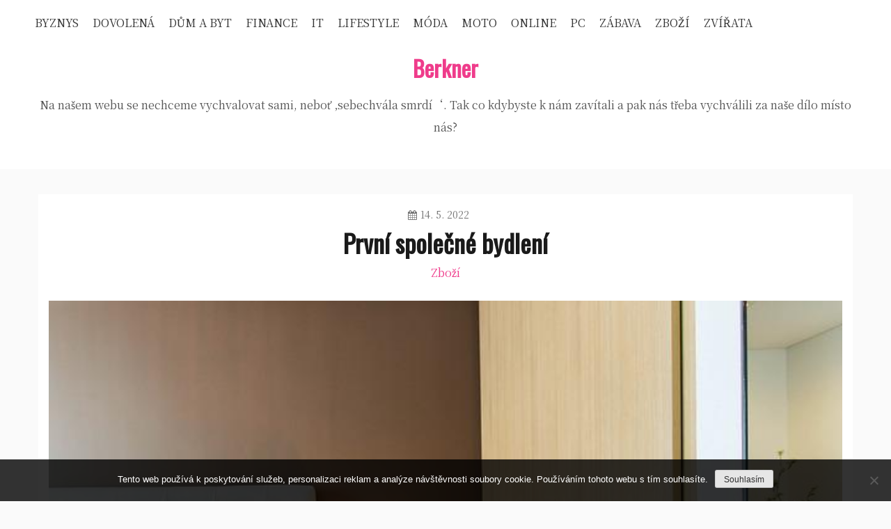

--- FILE ---
content_type: text/html; charset=UTF-8
request_url: https://www.berkner.cz/prvni-spolecne-bydleni/
body_size: 10934
content:
<!doctype html>
<html lang="cs">
<head>
    <meta charset="UTF-8">
    <meta name="viewport" content="width=device-width, initial-scale=1">
    <link rel="profile" href="http://gmpg.org/xfn/11">

    <meta name='robots' content='index, follow, max-image-preview:large, max-snippet:-1, max-video-preview:-1' />

	<!-- This site is optimized with the Yoast SEO plugin v26.7 - https://yoast.com/wordpress/plugins/seo/ -->
	<title>První společné bydlení</title>
	<meta name="description" content="Vaše první společné bydlení může začínat v menším bytě, ve kterém je třeba šetřit místem. Nechat si vyrobit skříně na míru je praktickým řešením." />
	<link rel="canonical" href="https://www.berkner.cz/prvni-spolecne-bydleni/" />
	<meta property="og:locale" content="cs_CZ" />
	<meta property="og:type" content="article" />
	<meta property="og:title" content="První společné bydlení" />
	<meta property="og:description" content="Vaše první společné bydlení může začínat v menším bytě, ve kterém je třeba šetřit místem. Nechat si vyrobit skříně na míru je praktickým řešením." />
	<meta property="og:url" content="https://www.berkner.cz/prvni-spolecne-bydleni/" />
	<meta property="og:site_name" content="Berkner" />
	<meta property="article:published_time" content="2021-06-14T08:58:55+00:00" />
	<meta property="article:modified_time" content="2023-05-04T08:03:02+00:00" />
	<meta property="og:image" content="https://berkner.cz/wp-content/uploads/bed-geca560fb0_640.jpg" />
	<meta name="twitter:card" content="summary_large_image" />
	<meta name="twitter:label1" content="Napsal(a)" />
	<meta name="twitter:data1" content="" />
	<meta name="twitter:label2" content="Odhadovaná doba čtení" />
	<meta name="twitter:data2" content="2 minuty" />
	<!-- / Yoast SEO plugin. -->


<link rel='dns-prefetch' href='//fonts.googleapis.com' />
<style id='wp-img-auto-sizes-contain-inline-css' type='text/css'>
img:is([sizes=auto i],[sizes^="auto," i]){contain-intrinsic-size:3000px 1500px}
/*# sourceURL=wp-img-auto-sizes-contain-inline-css */
</style>
<style id='wp-block-library-inline-css' type='text/css'>
:root{--wp-block-synced-color:#7a00df;--wp-block-synced-color--rgb:122,0,223;--wp-bound-block-color:var(--wp-block-synced-color);--wp-editor-canvas-background:#ddd;--wp-admin-theme-color:#007cba;--wp-admin-theme-color--rgb:0,124,186;--wp-admin-theme-color-darker-10:#006ba1;--wp-admin-theme-color-darker-10--rgb:0,107,160.5;--wp-admin-theme-color-darker-20:#005a87;--wp-admin-theme-color-darker-20--rgb:0,90,135;--wp-admin-border-width-focus:2px}@media (min-resolution:192dpi){:root{--wp-admin-border-width-focus:1.5px}}.wp-element-button{cursor:pointer}:root .has-very-light-gray-background-color{background-color:#eee}:root .has-very-dark-gray-background-color{background-color:#313131}:root .has-very-light-gray-color{color:#eee}:root .has-very-dark-gray-color{color:#313131}:root .has-vivid-green-cyan-to-vivid-cyan-blue-gradient-background{background:linear-gradient(135deg,#00d084,#0693e3)}:root .has-purple-crush-gradient-background{background:linear-gradient(135deg,#34e2e4,#4721fb 50%,#ab1dfe)}:root .has-hazy-dawn-gradient-background{background:linear-gradient(135deg,#faaca8,#dad0ec)}:root .has-subdued-olive-gradient-background{background:linear-gradient(135deg,#fafae1,#67a671)}:root .has-atomic-cream-gradient-background{background:linear-gradient(135deg,#fdd79a,#004a59)}:root .has-nightshade-gradient-background{background:linear-gradient(135deg,#330968,#31cdcf)}:root .has-midnight-gradient-background{background:linear-gradient(135deg,#020381,#2874fc)}:root{--wp--preset--font-size--normal:16px;--wp--preset--font-size--huge:42px}.has-regular-font-size{font-size:1em}.has-larger-font-size{font-size:2.625em}.has-normal-font-size{font-size:var(--wp--preset--font-size--normal)}.has-huge-font-size{font-size:var(--wp--preset--font-size--huge)}.has-text-align-center{text-align:center}.has-text-align-left{text-align:left}.has-text-align-right{text-align:right}.has-fit-text{white-space:nowrap!important}#end-resizable-editor-section{display:none}.aligncenter{clear:both}.items-justified-left{justify-content:flex-start}.items-justified-center{justify-content:center}.items-justified-right{justify-content:flex-end}.items-justified-space-between{justify-content:space-between}.screen-reader-text{border:0;clip-path:inset(50%);height:1px;margin:-1px;overflow:hidden;padding:0;position:absolute;width:1px;word-wrap:normal!important}.screen-reader-text:focus{background-color:#ddd;clip-path:none;color:#444;display:block;font-size:1em;height:auto;left:5px;line-height:normal;padding:15px 23px 14px;text-decoration:none;top:5px;width:auto;z-index:100000}html :where(.has-border-color){border-style:solid}html :where([style*=border-top-color]){border-top-style:solid}html :where([style*=border-right-color]){border-right-style:solid}html :where([style*=border-bottom-color]){border-bottom-style:solid}html :where([style*=border-left-color]){border-left-style:solid}html :where([style*=border-width]){border-style:solid}html :where([style*=border-top-width]){border-top-style:solid}html :where([style*=border-right-width]){border-right-style:solid}html :where([style*=border-bottom-width]){border-bottom-style:solid}html :where([style*=border-left-width]){border-left-style:solid}html :where(img[class*=wp-image-]){height:auto;max-width:100%}:where(figure){margin:0 0 1em}html :where(.is-position-sticky){--wp-admin--admin-bar--position-offset:var(--wp-admin--admin-bar--height,0px)}@media screen and (max-width:600px){html :where(.is-position-sticky){--wp-admin--admin-bar--position-offset:0px}}

/*# sourceURL=wp-block-library-inline-css */
</style><style id='global-styles-inline-css' type='text/css'>
:root{--wp--preset--aspect-ratio--square: 1;--wp--preset--aspect-ratio--4-3: 4/3;--wp--preset--aspect-ratio--3-4: 3/4;--wp--preset--aspect-ratio--3-2: 3/2;--wp--preset--aspect-ratio--2-3: 2/3;--wp--preset--aspect-ratio--16-9: 16/9;--wp--preset--aspect-ratio--9-16: 9/16;--wp--preset--color--black: #000000;--wp--preset--color--cyan-bluish-gray: #abb8c3;--wp--preset--color--white: #ffffff;--wp--preset--color--pale-pink: #f78da7;--wp--preset--color--vivid-red: #cf2e2e;--wp--preset--color--luminous-vivid-orange: #ff6900;--wp--preset--color--luminous-vivid-amber: #fcb900;--wp--preset--color--light-green-cyan: #7bdcb5;--wp--preset--color--vivid-green-cyan: #00d084;--wp--preset--color--pale-cyan-blue: #8ed1fc;--wp--preset--color--vivid-cyan-blue: #0693e3;--wp--preset--color--vivid-purple: #9b51e0;--wp--preset--gradient--vivid-cyan-blue-to-vivid-purple: linear-gradient(135deg,rgb(6,147,227) 0%,rgb(155,81,224) 100%);--wp--preset--gradient--light-green-cyan-to-vivid-green-cyan: linear-gradient(135deg,rgb(122,220,180) 0%,rgb(0,208,130) 100%);--wp--preset--gradient--luminous-vivid-amber-to-luminous-vivid-orange: linear-gradient(135deg,rgb(252,185,0) 0%,rgb(255,105,0) 100%);--wp--preset--gradient--luminous-vivid-orange-to-vivid-red: linear-gradient(135deg,rgb(255,105,0) 0%,rgb(207,46,46) 100%);--wp--preset--gradient--very-light-gray-to-cyan-bluish-gray: linear-gradient(135deg,rgb(238,238,238) 0%,rgb(169,184,195) 100%);--wp--preset--gradient--cool-to-warm-spectrum: linear-gradient(135deg,rgb(74,234,220) 0%,rgb(151,120,209) 20%,rgb(207,42,186) 40%,rgb(238,44,130) 60%,rgb(251,105,98) 80%,rgb(254,248,76) 100%);--wp--preset--gradient--blush-light-purple: linear-gradient(135deg,rgb(255,206,236) 0%,rgb(152,150,240) 100%);--wp--preset--gradient--blush-bordeaux: linear-gradient(135deg,rgb(254,205,165) 0%,rgb(254,45,45) 50%,rgb(107,0,62) 100%);--wp--preset--gradient--luminous-dusk: linear-gradient(135deg,rgb(255,203,112) 0%,rgb(199,81,192) 50%,rgb(65,88,208) 100%);--wp--preset--gradient--pale-ocean: linear-gradient(135deg,rgb(255,245,203) 0%,rgb(182,227,212) 50%,rgb(51,167,181) 100%);--wp--preset--gradient--electric-grass: linear-gradient(135deg,rgb(202,248,128) 0%,rgb(113,206,126) 100%);--wp--preset--gradient--midnight: linear-gradient(135deg,rgb(2,3,129) 0%,rgb(40,116,252) 100%);--wp--preset--font-size--small: 13px;--wp--preset--font-size--medium: 20px;--wp--preset--font-size--large: 36px;--wp--preset--font-size--x-large: 42px;--wp--preset--spacing--20: 0.44rem;--wp--preset--spacing--30: 0.67rem;--wp--preset--spacing--40: 1rem;--wp--preset--spacing--50: 1.5rem;--wp--preset--spacing--60: 2.25rem;--wp--preset--spacing--70: 3.38rem;--wp--preset--spacing--80: 5.06rem;--wp--preset--shadow--natural: 6px 6px 9px rgba(0, 0, 0, 0.2);--wp--preset--shadow--deep: 12px 12px 50px rgba(0, 0, 0, 0.4);--wp--preset--shadow--sharp: 6px 6px 0px rgba(0, 0, 0, 0.2);--wp--preset--shadow--outlined: 6px 6px 0px -3px rgb(255, 255, 255), 6px 6px rgb(0, 0, 0);--wp--preset--shadow--crisp: 6px 6px 0px rgb(0, 0, 0);}:where(.is-layout-flex){gap: 0.5em;}:where(.is-layout-grid){gap: 0.5em;}body .is-layout-flex{display: flex;}.is-layout-flex{flex-wrap: wrap;align-items: center;}.is-layout-flex > :is(*, div){margin: 0;}body .is-layout-grid{display: grid;}.is-layout-grid > :is(*, div){margin: 0;}:where(.wp-block-columns.is-layout-flex){gap: 2em;}:where(.wp-block-columns.is-layout-grid){gap: 2em;}:where(.wp-block-post-template.is-layout-flex){gap: 1.25em;}:where(.wp-block-post-template.is-layout-grid){gap: 1.25em;}.has-black-color{color: var(--wp--preset--color--black) !important;}.has-cyan-bluish-gray-color{color: var(--wp--preset--color--cyan-bluish-gray) !important;}.has-white-color{color: var(--wp--preset--color--white) !important;}.has-pale-pink-color{color: var(--wp--preset--color--pale-pink) !important;}.has-vivid-red-color{color: var(--wp--preset--color--vivid-red) !important;}.has-luminous-vivid-orange-color{color: var(--wp--preset--color--luminous-vivid-orange) !important;}.has-luminous-vivid-amber-color{color: var(--wp--preset--color--luminous-vivid-amber) !important;}.has-light-green-cyan-color{color: var(--wp--preset--color--light-green-cyan) !important;}.has-vivid-green-cyan-color{color: var(--wp--preset--color--vivid-green-cyan) !important;}.has-pale-cyan-blue-color{color: var(--wp--preset--color--pale-cyan-blue) !important;}.has-vivid-cyan-blue-color{color: var(--wp--preset--color--vivid-cyan-blue) !important;}.has-vivid-purple-color{color: var(--wp--preset--color--vivid-purple) !important;}.has-black-background-color{background-color: var(--wp--preset--color--black) !important;}.has-cyan-bluish-gray-background-color{background-color: var(--wp--preset--color--cyan-bluish-gray) !important;}.has-white-background-color{background-color: var(--wp--preset--color--white) !important;}.has-pale-pink-background-color{background-color: var(--wp--preset--color--pale-pink) !important;}.has-vivid-red-background-color{background-color: var(--wp--preset--color--vivid-red) !important;}.has-luminous-vivid-orange-background-color{background-color: var(--wp--preset--color--luminous-vivid-orange) !important;}.has-luminous-vivid-amber-background-color{background-color: var(--wp--preset--color--luminous-vivid-amber) !important;}.has-light-green-cyan-background-color{background-color: var(--wp--preset--color--light-green-cyan) !important;}.has-vivid-green-cyan-background-color{background-color: var(--wp--preset--color--vivid-green-cyan) !important;}.has-pale-cyan-blue-background-color{background-color: var(--wp--preset--color--pale-cyan-blue) !important;}.has-vivid-cyan-blue-background-color{background-color: var(--wp--preset--color--vivid-cyan-blue) !important;}.has-vivid-purple-background-color{background-color: var(--wp--preset--color--vivid-purple) !important;}.has-black-border-color{border-color: var(--wp--preset--color--black) !important;}.has-cyan-bluish-gray-border-color{border-color: var(--wp--preset--color--cyan-bluish-gray) !important;}.has-white-border-color{border-color: var(--wp--preset--color--white) !important;}.has-pale-pink-border-color{border-color: var(--wp--preset--color--pale-pink) !important;}.has-vivid-red-border-color{border-color: var(--wp--preset--color--vivid-red) !important;}.has-luminous-vivid-orange-border-color{border-color: var(--wp--preset--color--luminous-vivid-orange) !important;}.has-luminous-vivid-amber-border-color{border-color: var(--wp--preset--color--luminous-vivid-amber) !important;}.has-light-green-cyan-border-color{border-color: var(--wp--preset--color--light-green-cyan) !important;}.has-vivid-green-cyan-border-color{border-color: var(--wp--preset--color--vivid-green-cyan) !important;}.has-pale-cyan-blue-border-color{border-color: var(--wp--preset--color--pale-cyan-blue) !important;}.has-vivid-cyan-blue-border-color{border-color: var(--wp--preset--color--vivid-cyan-blue) !important;}.has-vivid-purple-border-color{border-color: var(--wp--preset--color--vivid-purple) !important;}.has-vivid-cyan-blue-to-vivid-purple-gradient-background{background: var(--wp--preset--gradient--vivid-cyan-blue-to-vivid-purple) !important;}.has-light-green-cyan-to-vivid-green-cyan-gradient-background{background: var(--wp--preset--gradient--light-green-cyan-to-vivid-green-cyan) !important;}.has-luminous-vivid-amber-to-luminous-vivid-orange-gradient-background{background: var(--wp--preset--gradient--luminous-vivid-amber-to-luminous-vivid-orange) !important;}.has-luminous-vivid-orange-to-vivid-red-gradient-background{background: var(--wp--preset--gradient--luminous-vivid-orange-to-vivid-red) !important;}.has-very-light-gray-to-cyan-bluish-gray-gradient-background{background: var(--wp--preset--gradient--very-light-gray-to-cyan-bluish-gray) !important;}.has-cool-to-warm-spectrum-gradient-background{background: var(--wp--preset--gradient--cool-to-warm-spectrum) !important;}.has-blush-light-purple-gradient-background{background: var(--wp--preset--gradient--blush-light-purple) !important;}.has-blush-bordeaux-gradient-background{background: var(--wp--preset--gradient--blush-bordeaux) !important;}.has-luminous-dusk-gradient-background{background: var(--wp--preset--gradient--luminous-dusk) !important;}.has-pale-ocean-gradient-background{background: var(--wp--preset--gradient--pale-ocean) !important;}.has-electric-grass-gradient-background{background: var(--wp--preset--gradient--electric-grass) !important;}.has-midnight-gradient-background{background: var(--wp--preset--gradient--midnight) !important;}.has-small-font-size{font-size: var(--wp--preset--font-size--small) !important;}.has-medium-font-size{font-size: var(--wp--preset--font-size--medium) !important;}.has-large-font-size{font-size: var(--wp--preset--font-size--large) !important;}.has-x-large-font-size{font-size: var(--wp--preset--font-size--x-large) !important;}
/*# sourceURL=global-styles-inline-css */
</style>

<style id='classic-theme-styles-inline-css' type='text/css'>
/*! This file is auto-generated */
.wp-block-button__link{color:#fff;background-color:#32373c;border-radius:9999px;box-shadow:none;text-decoration:none;padding:calc(.667em + 2px) calc(1.333em + 2px);font-size:1.125em}.wp-block-file__button{background:#32373c;color:#fff;text-decoration:none}
/*# sourceURL=/wp-includes/css/classic-themes.min.css */
</style>
<link rel='stylesheet' id='cookie-notice-front-css' href='https://www.berkner.cz/wp-content/plugins/cookie-notice/css/front.min.css?ver=2.5.11' type='text/css' media='all' />
<link rel='stylesheet' id='kk-star-ratings-css' href='https://www.berkner.cz/wp-content/plugins/kk-star-ratings/src/core/public/css/kk-star-ratings.min.css?ver=5.4.10.3' type='text/css' media='all' />
<link rel='stylesheet' id='gist-style-css' href='https://www.berkner.cz/wp-content/themes/gist/style.css?ver=6.9' type='text/css' media='all' />
<style id='gist-style-inline-css' type='text/css'>
body { font-family: Noto Serif SC; }body { font-size: 16px; }body { line-height : 2; }.breadcrumbs span.breadcrumb, .nav-links a, .search-form input[type=submit], #toTop, .candid-pagination .page-numbers.current, .candid-pagination .page-numbers:hover  { background : #ef3c8b; }.search-form input.search-field, .sticky .p-15, .related-post-entries li, .candid-pagination .page-numbers { border-color : #ef3c8b; }.error-404 h1, .no-results h1, a, a:visited, .related-post-entries .title:hover, .entry-title a:hover, .featured-post-title a:hover, .entry-meta.entry-category a,.widget li a:hover, .widget h1 a:hover, .widget h2 a:hover, .widget h3 a:hover, .site-title a, .site-title a:visited, .main-navigation ul li a:hover { color : #ef3c8b; }.btn-primary { border: 2px solid #ef3c8b;}
/*# sourceURL=gist-style-inline-css */
</style>
<link rel='stylesheet' id='gist-masonry-style-css' href='https://www.berkner.cz/wp-content/themes/gist-masonry/style.css?ver=6.9' type='text/css' media='all' />
<style id='gist-masonry-style-inline-css' type='text/css'>
.btn-primary, .widget-title:after, input[type="submit"] { background-color: #ef3c8b;}.entry-title a:hover { color: #ef3c8b;}
/*# sourceURL=gist-masonry-style-inline-css */
</style>
<link rel='stylesheet' id='gist-googleapis-css' href='//fonts.googleapis.com/css?family=Noto+Serif+SC&#038;ver=6.9' type='text/css' media='all' />
<link rel='stylesheet' id='gist-google-fonts-css' href='//fonts.googleapis.com/css?family=Oswald&#038;ver=6.9' type='text/css' media='all' />
<link rel='stylesheet' id='font-awesome-css' href='https://www.berkner.cz/wp-content/themes/gist/candidthemes/assets/framework/Font-Awesome/css/font-awesome.min.css?ver=4.7.0' type='text/css' media='all' />
<script type="text/javascript" src="https://www.berkner.cz/wp-includes/js/jquery/jquery.min.js?ver=3.7.1" id="jquery-core-js"></script>
<script type="text/javascript" src="https://www.berkner.cz/wp-includes/js/jquery/jquery-migrate.min.js?ver=3.4.1" id="jquery-migrate-js"></script>
<link rel="alternate" type="application/ld+json" href="https://www.berkner.cz/prvni-spolecne-bydleni/?format=application/ld+json" title="Structured Descriptor Document (JSON-LD format)"><script type="application/ld+json" data-source="DataFeed:WordPress" data-schema="1451-post-Default">{"@context":"https:\/\/schema.org\/","@type":"Article","@id":"https:\/\/www.berkner.cz\/prvni-spolecne-bydleni\/#Article","mainEntityOfPage":"https:\/\/www.berkner.cz\/prvni-spolecne-bydleni\/","headline":"Prvn\u00ed spole\u010dn\u00e9 bydlen\u00ed","name":"Prvn\u00ed spole\u010dn\u00e9 bydlen\u00ed","description":"Va\u0161e prvn\u00ed spole\u010dn\u00e9 bydlen\u00ed m\u016f\u017ee za\u010d\u00ednat v men\u0161\u00edm byt\u011b, ve kter\u00e9m je t\u0159eba \u0161et\u0159it m\u00edstem. Nechat si vyrobit sk\u0159\u00edn\u011b na m\u00edru je praktick\u00fdm \u0159e\u0161en\u00edm.","datePublished":"2022-05-14","dateModified":"2023-05-04","author":{"@type":"Person","@id":"https:\/\/www.berkner.cz\/author\/#Person","name":"","url":"https:\/\/www.berkner.cz\/author\/","identifier":1,"image":{"@type":"ImageObject","@id":"https:\/\/secure.gravatar.com\/avatar\/c065076eb86551fdb70725c8063acf1b60a8edaed14ed654228c4cba13121c83?s=96&d=mm&r=g","url":"https:\/\/secure.gravatar.com\/avatar\/c065076eb86551fdb70725c8063acf1b60a8edaed14ed654228c4cba13121c83?s=96&d=mm&r=g","height":96,"width":96}},"publisher":{"@type":"Organization","name":"berkner.cz","logo":{"@type":"ImageObject","@id":"\/logo.png","url":"\/logo.png","width":600,"height":60}},"image":{"@type":"ImageObject","@id":"https:\/\/www.berkner.cz\/wp-content\/uploads\/bed-geca560fb0_640.jpg","url":"https:\/\/www.berkner.cz\/wp-content\/uploads\/bed-geca560fb0_640.jpg","height":0,"width":0},"url":"https:\/\/www.berkner.cz\/prvni-spolecne-bydleni\/","about":["Zbo\u017e\u00ed"],"wordCount":406,"articleBody":"        Na\u0161li jste svou \u017eivotn\u00ed l\u00e1sku a rozhodli jste se za\u010d\u00edt bydlet spole\u010dn\u011b? Pokud zat\u00edm bydl\u00edte ka\u017ed\u00fd ve sv\u00e9m men\u0161\u00edm byt\u011b a pokud jste se rozhodli jeden z t\u011bchto byt\u016f si nechat pro spole\u010dn\u00e9 bydlen\u00ed, budete \u0159e\u0161it jak z bytu a prostoru pro jednoho ud\u011blat byt s prostorem pro dva. Dejme tomu, \u017ee m\u00e1te k dispozici dvoupokojov\u00fd byt, tak\u017ee jeden pokoj bude slou\u017eit jako lo\u017enice a druh\u00fd bude ob\u00fdvac\u00ed pokoj.Jste mlad\u00ed, a tak prvn\u00ed v\u011bc, co budete \u0159e\u0161it bude pravd\u011bpodobn\u011b man\u017eelsk\u00e1 postel. A taky je pravd\u011bpodobn\u00e9, \u017ee v tomto pokoji budete m\u00edt ve\u0161ker\u00e9 svoje oble\u010den\u00ed. Jednou, jednozna\u010dn\u011b nejv\u00fdhodn\u011bj\u0161\u00ed variantou, jak z\u00edskat co nejv\u00edce prostoru v pokoji, jsou vestav\u011bn\u00e9 sk\u0159\u00edn\u011b. M\u016f\u017eete jist\u011b proj\u00edt obchody s n\u00e1bytkem a p\u0159em\u011b\u0159ovat, kter\u00e1 sk\u0159\u00ed\u0148 v\u00e1m do pokoje vejde tak, aby se vyu\u017eilo co nejv\u00edce m\u00edsta, tzn. bude od podlahy a\u017e do stropu a nejl\u00e9pe pod\u00e9l cel\u00e9 zdi. Brzy ale zjist\u00edte, \u017ee takovou nejsp\u00ed\u0161 nenajdete a bu\u010f zvol\u00edte kompromis a z\u016fstane tam \u0161kv\u00edra, nebo si nech\u00e1te vyrobit sk\u0159\u00edn\u011b na m\u00edru Praha Sten-skrine.cz. Mus\u00edme v\u00e1m popisovat, jak\u00e9 v\u00fdhody maj\u00ed sk\u0159\u00edn\u011b vyroben\u00e9 na m\u00edru? Rad\u011bji ano. Tak\u017ee: sk\u0159\u00ed\u0148, kterou v\u00e1m vyrob\u00ed stola\u0159stv\u00ed p\u0159\u00edmo na m\u00edru v\u00e1m na milimetr zapln\u00ed dan\u00fd prostor a nevzniknou \u017e\u00e1dn\u00e1 hluch\u00e1 m\u00edsta. M\u016f\u017eete si z\u00e1rove\u0148 vybrat barvu d\u0159eva, nebo imitace, ale t\u0159eba i zrcadlovou st\u011bnu. Jednozna\u010dnou v\u00fdhodou je, \u017ee vnit\u0159n\u00ed uspo\u0159\u00e1d\u00e1n\u00ed sk\u0159\u00edn\u011b bude p\u0159esn\u011b dle va\u0161ich p\u0159edstav. Nos\u00ed v\u00e1\u0161 mu\u017e do pr\u00e1ce ko\u0161ile, kter\u00fdch m\u00e1 t\u00edm p\u00e1dem plnou sk\u0159\u00ed\u0148? Tak to se v\u00e1m ve va\u0161\u00ed vestav\u011bn\u00e9 sk\u0159\u00edni hodit v\u011bt\u0161\u00ed sekce pro ty\u010d na ram\u00ednka. Stejn\u011b tak, pokud va\u0161e \u017eena m\u00e1 ve sk\u0159\u00edni v\u00edcero dlouh\u00fdch \u0161at\u016f a\u017e po zem, budete ve va\u0161\u00ed nov\u00e9 vestav\u011bn\u00e9 sk\u0159\u00edni pot\u0159ebovat vysokou sekci, do kter\u00e9 \u0161aty pohodln\u011b vejdou a nebudou se dole kr\u010dit. Nechat si vyrobit sk\u0159\u00edn\u011b na m\u00edru, to je investice, kterou ocen\u00edte, kdykoliv do sk\u0159\u00edn\u011b p\u016fjdete pro svoje v\u011bci.                                                                                                                                                                                                                                                                                                                                                                                           4.9\/5 - (7 votes)        "}</script>
<script type="application/ld+json" data-source="DataFeed:WordPress" data-schema="Breadcrumb">{"@context":"https:\/\/schema.org\/","@type":"BreadcrumbList","itemListElement":[{"@type":"ListItem","position":1,"name":"Prvn\u00ed spole\u010dn\u00e9 bydlen\u00ed","item":"https:\/\/www.berkner.cz\/prvni-spolecne-bydleni\/#breadcrumbitem"}]}</script>
<script type="application/ld+json">{
    "@context": "https://schema.org/",
    "@type": "CreativeWorkSeries",
    "name": "První společné bydlení",
    "aggregateRating": {
        "@type": "AggregateRating",
        "ratingValue": "4.9",
        "bestRating": "5",
        "ratingCount": "7"
    }
}</script><link rel="icon" type="image/png" href="/wp-content/uploads/fbrfg/favicon-96x96.png" sizes="96x96" />
<link rel="icon" type="image/svg+xml" href="/wp-content/uploads/fbrfg/favicon.svg" />
<link rel="shortcut icon" href="/wp-content/uploads/fbrfg/favicon.ico" />
<link rel="apple-touch-icon" sizes="180x180" href="/wp-content/uploads/fbrfg/apple-touch-icon.png" />
<link rel="manifest" href="/wp-content/uploads/fbrfg/site.webmanifest" />		<style type="text/css" id="wp-custom-css">
			.post-thumbnail img, .widget-image img {
	width: 100%;
}
.byline {
	display: none;
}
.main-navigation li {
	padding: 0 10px;
}
.related-pots-block .widget-title {
	display: none;
}		</style>
		</head>

<body class="wp-singular post-template-default single single-post postid-1451 single-format-standard wp-theme-gist wp-child-theme-gist-masonry cookies-not-set ct-sticky-sidebar no-sidebar">
    <div id="page" class="site container-main">
        <a class="skip-link screen-reader-text" href="#content">Skip to content</a>

        <header id="masthead" class="site-header" role="banner">
            
            <nav id="site-navigation" class="main-navigation" role="navigation">
                <div id="navbar">
                    <div class="container-inner">
                        <div id="mainnav-wrap">
                            <button class="menu-toggle" aria-controls="primary-menu" aria-expanded="false"><i
                                class="fa fa-bars"></i></button>
                                <div class="menu-first-menu-container"><ul id="primary-menu" class="menu"><li id="menu-item-56" class="menu-item menu-item-type-taxonomy menu-item-object-category menu-item-56"><a href="https://www.berkner.cz/byznys/">Byznys</a></li>
<li id="menu-item-57" class="menu-item menu-item-type-taxonomy menu-item-object-category menu-item-57"><a href="https://www.berkner.cz/dovolena/">Dovolená</a></li>
<li id="menu-item-58" class="menu-item menu-item-type-taxonomy menu-item-object-category menu-item-58"><a href="https://www.berkner.cz/dum-a-byt/">Dům a byt</a></li>
<li id="menu-item-59" class="menu-item menu-item-type-taxonomy menu-item-object-category menu-item-59"><a href="https://www.berkner.cz/finance/">Finance</a></li>
<li id="menu-item-60" class="menu-item menu-item-type-taxonomy menu-item-object-category menu-item-60"><a href="https://www.berkner.cz/it/">IT</a></li>
<li id="menu-item-61" class="menu-item menu-item-type-taxonomy menu-item-object-category menu-item-61"><a href="https://www.berkner.cz/lifestyle/">Lifestyle</a></li>
<li id="menu-item-62" class="menu-item menu-item-type-taxonomy menu-item-object-category menu-item-62"><a href="https://www.berkner.cz/moda/">Móda</a></li>
<li id="menu-item-63" class="menu-item menu-item-type-taxonomy menu-item-object-category menu-item-63"><a href="https://www.berkner.cz/moto/">Moto</a></li>
<li id="menu-item-64" class="menu-item menu-item-type-taxonomy menu-item-object-category menu-item-64"><a href="https://www.berkner.cz/online/">Online</a></li>
<li id="menu-item-65" class="menu-item menu-item-type-taxonomy menu-item-object-category menu-item-65"><a href="https://www.berkner.cz/pc/">PC</a></li>
<li id="menu-item-66" class="menu-item menu-item-type-taxonomy menu-item-object-category menu-item-66"><a href="https://www.berkner.cz/zabava/">Zábava</a></li>
<li id="menu-item-67" class="menu-item menu-item-type-taxonomy menu-item-object-category current-post-ancestor current-menu-parent current-post-parent menu-item-67"><a href="https://www.berkner.cz/zbozi/">Zboží</a></li>
<li id="menu-item-68" class="menu-item menu-item-type-taxonomy menu-item-object-category menu-item-68"><a href="https://www.berkner.cz/zvirata/">Zvířata</a></li>
</ul></div>                            </div>
                        </div>
                    </div>
                </nav><!-- #site-navigation -->

                <div class="site-branding">
                    <div class="container-inner">
                                                        <p class="site-title"><a href="https://www.berkner.cz/"
                                   rel="home">Berkner</a></p>
                                                                   <p class="site-description">
Na našem webu se nechceme vychvalovat sami, neboť ‚sebechvála smrdí‘. Tak co kdybyste k nám zavítali a pak nás třeba vychválili za naše dílo místo nás?</p>
                                                        </div>
                    </div><!-- .site-branding -->


                    <!-- .container-inner -->
                </header>
                <!-- #masthead -->
                    <div class="header-image-block">
                                    </div> <!-- <div class="header-image-block"> -->

                <div id="content" class="site-content container-inner p-t-15">
	<div id="primary" class="content-area">
		<main id="main" class="site-main">
			<div class="breadcrumbs">
                            </div>
		
<article id="post-1451" class="post-1451 post type-post status-publish format-standard has-post-thumbnail hentry category-zbozi">
    <div class="p-15">
        <header class="entry-header">
                            <div class="entry-meta">
                    <span class="posted-on"><a href="https://www.berkner.cz/prvni-spolecne-bydleni/" rel="bookmark"><i class="fa fa-calendar"></i><time class="entry-date published" datetime="2022-05-14T08:58:54+02:00">14. 5. 2022</time><time class="updated" datetime="2023-05-04T10:03:02+02:00">4. 5. 2023</time></a></span><span class="byline"> <span class="author vcard"><a class="url fn n" href="https://www.berkner.cz/author/"><i class="fa fa-user"></i></a></span></span>                </div><!-- .entry-meta -->
            <h1 class="entry-title">První společné bydlení</h1>                <div class="entry-meta entry-category">
                    <span class="cat-links"> <a href="https://www.berkner.cz/zbozi/" rel="category tag">Zboží</a></span>                </div><!-- .entry-meta -->
                    </header>
        <!-- .entry-header -->

        <div class="entry-content">
            
            <div class="post-thumbnail">
                <img width="1" height="1" src="https://www.berkner.cz/wp-content/uploads/bed-geca560fb0_640.jpg" class="attachment-gist-large-thumb size-gist-large-thumb wp-post-image" alt="" decoding="async" />            </div><!-- .post-thumbnail -->

                    <p><!DOCTYPE html PUBLIC "-//W3C//DTD HTML 4.0 Transitional//EN" "http://www.w3.org/TR/REC-html40/loose.dtd"><br />
<html><head><meta http-equiv="Content-Type" content="text/html; charset=UTF-8">  <meta http-equiv="Content-Type" content="text/html; charset=UTF-8"> <meta http-equiv="Content-Type" content="text/html; charset=UTF-8"> <meta http-equiv="Content-Type" content="text/html; charset=UTF-8"> <meta http-equiv="Content-Type" content="text/html; charset=UTF-8">  </head><body> </p>
<p><span><span><span>Našli jste svou životní lásku a rozhodli jste se začít bydlet společně? Pokud zatím bydlíte každý ve svém menším bytě a pokud jste se rozhodli jeden z těchto bytů si nechat pro společné bydlení, budete řešit jak z bytu a prostoru pro jednoho udělat byt s prostorem pro dva. </span></span></span><span><span><span>Dejme tomu, že máte k dispozici dvoupokojový byt, takže jeden pokoj bude sloužit jako ložnice a druhý bude obývací pokoj.</span></span></span></p>
<p><img decoding="async" alt="ložnice" data-rich-file-id="109546" src="https://berkner.cz/wp-content/uploads/bed-geca560fb0_640.jpg"></p>
<p><span><span><span>Jste mladí, a tak první věc, co budete řešit bude pravděpodobně manželská postel. A taky je pravděpodobné, že v tomto pokoji budete mít veškeré svoje oblečení. Jednou, jednoznačně nejvýhodnější variantou, jak získat co nejvíce prostoru v pokoji, jsou vestavěné skříně. Můžete jistě projít obchody s nábytkem a přeměřovat, která skříň vám do pokoje vejde tak, aby se využilo co nejvíce místa, tzn. bude od podlahy až do stropu a nejlépe podél celé zdi. Brzy ale zjistíte, že takovou nejspíš nenajdete a buď zvolíte kompromis a zůstane tam škvíra, nebo si necháte vyrobit <a href="https://sten-skrine.cz/">skříně na míru Praha </a>S</span></span></span><span><span><span><a href="https://sten-skrine.cz/">ten-skrine.cz</a>. Musíme vám popisovat, jaké výhody mají skříně vyrobené na míru? </span></span></span></p>
<p><img decoding="async" alt="košile" data-rich-file-id="109547" src="https://berkner.cz/wp-content/uploads/wardrobe-g638a4399d_640.jpg"></p>
<p><span><span><span>Raději ano. Takže: skříň, kterou vám vyrobí stolařství přímo na míru vám na milimetr zaplní daný prostor a nevzniknou žádná hluchá místa. Můžete si zároveň vybrat barvu dřeva, nebo imitace, ale třeba i zrcadlovou stěnu. Jednoznačnou výhodou je, že vnitřní uspořádání skříně bude přesně dle vašich představ. Nosí váš muž do práce košile, kterých má tím pádem plnou skříň? Tak to se vám ve vaší vestavěné skříni hodit větší sekce pro tyč na ramínka. Stejně tak, pokud vaše žena má ve skříni vícero dlouhých šatů až po zem, budete ve vaší nové vestavěné skříni potřebovat vysokou sekci, do které šaty pohodlně vejdou a nebudou se dole krčit. </span></span></span><span><span><span>Nechat si vyrobit skříně na míru, to je investice, kterou oceníte, kdykoliv do skříně půjdete pro svoje věci. </span></span></span></p>
<p>  </body></html></p>


<div class="kk-star-ratings kksr-auto kksr-align-left kksr-valign-bottom"
    data-payload='{&quot;align&quot;:&quot;left&quot;,&quot;id&quot;:&quot;1451&quot;,&quot;slug&quot;:&quot;default&quot;,&quot;valign&quot;:&quot;bottom&quot;,&quot;ignore&quot;:&quot;&quot;,&quot;reference&quot;:&quot;auto&quot;,&quot;class&quot;:&quot;&quot;,&quot;count&quot;:&quot;7&quot;,&quot;legendonly&quot;:&quot;&quot;,&quot;readonly&quot;:&quot;&quot;,&quot;score&quot;:&quot;4.9&quot;,&quot;starsonly&quot;:&quot;&quot;,&quot;best&quot;:&quot;5&quot;,&quot;gap&quot;:&quot;5&quot;,&quot;greet&quot;:&quot;&quot;,&quot;legend&quot;:&quot;4.9\/5 - (7 votes)&quot;,&quot;size&quot;:&quot;20&quot;,&quot;title&quot;:&quot;První společné bydlení&quot;,&quot;width&quot;:&quot;120&quot;,&quot;_legend&quot;:&quot;{score}\/{best} - ({count} {votes})&quot;,&quot;font_factor&quot;:&quot;1.25&quot;}'>
            
<div class="kksr-stars">
    
<div class="kksr-stars-inactive">
            <div class="kksr-star" data-star="1" style="padding-right: 5px">
            

<div class="kksr-icon" style="width: 20px; height: 20px;"></div>
        </div>
            <div class="kksr-star" data-star="2" style="padding-right: 5px">
            

<div class="kksr-icon" style="width: 20px; height: 20px;"></div>
        </div>
            <div class="kksr-star" data-star="3" style="padding-right: 5px">
            

<div class="kksr-icon" style="width: 20px; height: 20px;"></div>
        </div>
            <div class="kksr-star" data-star="4" style="padding-right: 5px">
            

<div class="kksr-icon" style="width: 20px; height: 20px;"></div>
        </div>
            <div class="kksr-star" data-star="5" style="padding-right: 5px">
            

<div class="kksr-icon" style="width: 20px; height: 20px;"></div>
        </div>
    </div>
    
<div class="kksr-stars-active" style="width: 120px;">
            <div class="kksr-star" style="padding-right: 5px">
            

<div class="kksr-icon" style="width: 20px; height: 20px;"></div>
        </div>
            <div class="kksr-star" style="padding-right: 5px">
            

<div class="kksr-icon" style="width: 20px; height: 20px;"></div>
        </div>
            <div class="kksr-star" style="padding-right: 5px">
            

<div class="kksr-icon" style="width: 20px; height: 20px;"></div>
        </div>
            <div class="kksr-star" style="padding-right: 5px">
            

<div class="kksr-icon" style="width: 20px; height: 20px;"></div>
        </div>
            <div class="kksr-star" style="padding-right: 5px">
            

<div class="kksr-icon" style="width: 20px; height: 20px;"></div>
        </div>
    </div>
</div>
                

<div class="kksr-legend" style="font-size: 16px;">
            4.9/5 - (7 votes)    </div>
    </div>
        </div>
        <!-- .entry-content -->

        <footer class="entry-footer">
                    </footer>
        <!-- .entry-footer -->
    </div>
    <!-- .p-15 -->
</article><!-- #post-1451 -->

	<nav class="navigation post-navigation" aria-label="Příspěvky">
		<h2 class="screen-reader-text">Navigace pro příspěvek</h2>
		<div class="nav-links"><div class="nav-previous"><a href="https://www.berkner.cz/idealni-stul-do-kazdeho-domova/" rel="prev">Ideální stůl do každého domova</a></div><div class="nav-next"><a href="https://www.berkner.cz/co-vas-muze-zaskocit-pri-stavbe-ci-koupi-domu/" rel="next">Co vás může zaskočit při stavbě či koupi domu?</a></div></div>
	</nav>            <div class="related-pots-block">
                <h2 class="widget-title">
                    Related Posts                </h2>
                <ul class="related-post-entries clear">
                                            <li>
                                                            <figure class="widget-image">
                                    <a href="https://www.berkner.cz/jak-propagovat-zdravou-vyzivu-na-verejnosti/">
                                        <img width="1" height="1" src="https://www.berkner.cz/wp-content/uploads/school-5198791_640_1.jpg" class="attachment-gist-small-thumb size-gist-small-thumb wp-post-image" alt="" decoding="async" />                                    </a>
                                </figure>
                                                        <div class="featured-desc">
                                <a href="https://www.berkner.cz/jak-propagovat-zdravou-vyzivu-na-verejnosti/">
                                    <h2 class="title">
                                       Jak propagovat zdravou výživu na veřejnosti                                    </h2>
                                </a>
                            </div>
                        </li>
                                            <li>
                                                            <figure class="widget-image">
                                    <a href="https://www.berkner.cz/folie-pro-apple-iphone-15-plus-tichy-hrdina-vaseho-smartphonu/">
                                        <img width="1" height="1" src="https://www.berkner.cz/wp-content/uploads/sklo_na_iphone_pD6R9A.jpg" class="attachment-gist-small-thumb size-gist-small-thumb wp-post-image" alt="" decoding="async" />                                    </a>
                                </figure>
                                                        <div class="featured-desc">
                                <a href="https://www.berkner.cz/folie-pro-apple-iphone-15-plus-tichy-hrdina-vaseho-smartphonu/">
                                    <h2 class="title">
                                       Fólie pro Apple iPhone 15 Plus: Tichý hrdina vašeho smartphonu                                    </h2>
                                </a>
                            </div>
                        </li>
                                            <li>
                                                            <figure class="widget-image">
                                    <a href="https://www.berkner.cz/rozkladaci-stan-prakticke-a-snadno-prenosne-reseni-pro-kempovani-a-outdoorove-aktivity/">
                                        <img width="1" height="1" src="https://www.berkner.cz/wp-content/uploads/stan_LM1Wan.jpg" class="attachment-gist-small-thumb size-gist-small-thumb wp-post-image" alt="" decoding="async" loading="lazy" />                                    </a>
                                </figure>
                                                        <div class="featured-desc">
                                <a href="https://www.berkner.cz/rozkladaci-stan-prakticke-a-snadno-prenosne-reseni-pro-kempovani-a-outdoorove-aktivity/">
                                    <h2 class="title">
                                       Rozkládací stan: Praktické a snadno přenosné řešení pro kempování a outdoorové aktivity                                    </h2>
                                </a>
                            </div>
                        </li>
                                    </ul>
            </div> <!-- .related-post-block -->
        
		</main><!-- #main -->
	</div><!-- #primary -->


	</div><!-- #content -->

	<footer id="colophon" class="site-footer">
		<div class="site-info">
        			<span class="copy-right-text">© Berkner.cz - Všechna práva vyhrazena.</span>
						<div class="powered-text">
				<a href="https://wordpress.org/">Proudly powered by WordPress</a>
				<span class="sep"> | </span>
				Theme: Gist by <a href="http://www.candidthemes.com/">Candid Themes</a>.			</div>
			        <a id="toTop" class="go-to-top" href="#" title="Go to Top">
            <i class="fa fa-angle-double-up"></i>
        </a>
    		</div><!-- .site-info -->
	</footer><!-- #colophon -->
</div><!-- #page -->

<script type="speculationrules">
{"prefetch":[{"source":"document","where":{"and":[{"href_matches":"/*"},{"not":{"href_matches":["/wp-*.php","/wp-admin/*","/wp-content/uploads/*","/wp-content/*","/wp-content/plugins/*","/wp-content/themes/gist-masonry/*","/wp-content/themes/gist/*","/*\\?(.+)"]}},{"not":{"selector_matches":"a[rel~=\"nofollow\"]"}},{"not":{"selector_matches":".no-prefetch, .no-prefetch a"}}]},"eagerness":"conservative"}]}
</script>
<script type="text/javascript" id="cookie-notice-front-js-before">
/* <![CDATA[ */
var cnArgs = {"ajaxUrl":"https:\/\/www.berkner.cz\/wp-admin\/admin-ajax.php","nonce":"213637705a","hideEffect":"fade","position":"bottom","onScroll":true,"onScrollOffset":250,"onClick":false,"cookieName":"cookie_notice_accepted","cookieTime":2592000,"cookieTimeRejected":2592000,"globalCookie":false,"redirection":false,"cache":true,"revokeCookies":false,"revokeCookiesOpt":"automatic"};

//# sourceURL=cookie-notice-front-js-before
/* ]]> */
</script>
<script type="text/javascript" src="https://www.berkner.cz/wp-content/plugins/cookie-notice/js/front.min.js?ver=2.5.11" id="cookie-notice-front-js"></script>
<script type="text/javascript" id="kk-star-ratings-js-extra">
/* <![CDATA[ */
var kk_star_ratings = {"action":"kk-star-ratings","endpoint":"https://www.berkner.cz/wp-admin/admin-ajax.php","nonce":"d038628f5c"};
//# sourceURL=kk-star-ratings-js-extra
/* ]]> */
</script>
<script type="text/javascript" src="https://www.berkner.cz/wp-content/plugins/kk-star-ratings/src/core/public/js/kk-star-ratings.min.js?ver=5.4.10.3" id="kk-star-ratings-js"></script>
<script type="text/javascript" src="https://www.berkner.cz/wp-includes/js/imagesloaded.min.js?ver=5.0.0" id="imagesloaded-js"></script>
<script type="text/javascript" src="https://www.berkner.cz/wp-includes/js/masonry.min.js?ver=4.2.2" id="masonry-js"></script>
<script type="text/javascript" src="https://www.berkner.cz/wp-content/themes/gist-masonry/assets/custom.js?ver=20151217" id="custom-js-js"></script>
<script type="text/javascript" src="https://www.berkner.cz/wp-content/themes/gist/candidthemes/assets/js/gist-custom.js?ver=20151215" id="gist-custom-js"></script>
<script type="text/javascript" src="https://www.berkner.cz/wp-content/themes/gist/candidthemes/assets/js/theia-sticky-sidebar.js?ver=20151215" id="theia-sticky-sidebar-js"></script>
<script type="text/javascript" src="https://www.berkner.cz/wp-content/themes/gist/js/navigation.js?ver=20151215" id="gist-navigation-js"></script>
<script type="text/javascript" src="https://www.berkner.cz/wp-content/themes/gist/js/skip-link-focus-fix.js?ver=20151215" id="gist-skip-link-focus-fix-js"></script>

		<!-- Cookie Notice plugin v2.5.11 by Hu-manity.co https://hu-manity.co/ -->
		<div id="cookie-notice" role="dialog" class="cookie-notice-hidden cookie-revoke-hidden cn-position-bottom" aria-label="Cookie Notice" style="background-color: rgba(0,0,0,0.8);"><div class="cookie-notice-container" style="color: #fff"><span id="cn-notice-text" class="cn-text-container">Tento web používá k poskytování služeb, personalizaci reklam a analýze návštěvnosti soubory cookie. Používáním tohoto webu s tím souhlasíte.</span><span id="cn-notice-buttons" class="cn-buttons-container"><button id="cn-accept-cookie" data-cookie-set="accept" class="cn-set-cookie cn-button cn-button-custom button" aria-label="Souhlasím">Souhlasím</button></span><button type="button" id="cn-close-notice" data-cookie-set="accept" class="cn-close-icon" aria-label="No"></button></div>
			
		</div>
		<!-- / Cookie Notice plugin -->
</body>
</html>